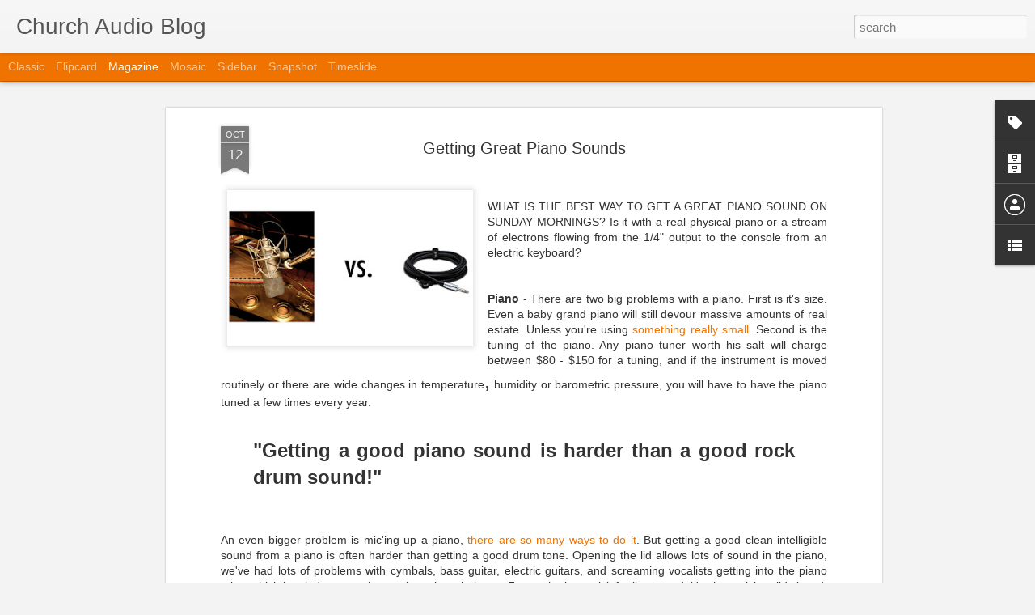

--- FILE ---
content_type: text/javascript; charset=UTF-8
request_url: http://churchaudio.blogspot.com/?v=0&action=initial&widgetId=LinkList1&responseType=js&xssi_token=AOuZoY78Z4Y6AJikgMXvmHiW7H2nIsN_2A%3A1768985011656
body_size: 421
content:
try {
_WidgetManager._HandleControllerResult('LinkList1', 'initial',{'title': 'Links', 'sorting': 'alpha', 'shownum': -1, 'links': [{'name': 'AudioThru', 'target': 'http://audiothru.com/'}, {'name': 'Behind The Mixer', 'target': 'http://www.behindthemixer.com/'}, {'name': 'Church Tech Arts', 'target': 'http://www.churchtecharts.org/'}, {'name': 'Corder Notes', 'target': 'http://www.cordernotes.com/blog/blog'}, {'name': 'Going to 11', 'target': 'http://goingto11.com/'}, {'name': 'Microphone Database', 'target': 'http://www.microphone-data.com/'}, {'name': 'Pro Sound News', 'target': 'http://www.prosoundnews.com/'}, {'name': 'Production Nuts', 'target': 'http://productionnuts.blogspot.com/'}, {'name': 'Rich Kirkpatrick\x27s Weblog', 'target': 'http://www.rkweblog.com/'}]});
} catch (e) {
  if (typeof log != 'undefined') {
    log('HandleControllerResult failed: ' + e);
  }
}


--- FILE ---
content_type: text/javascript; charset=UTF-8
request_url: http://churchaudio.blogspot.com/?v=0&action=initial&widgetId=Label1&responseType=js&xssi_token=AOuZoY78Z4Y6AJikgMXvmHiW7H2nIsN_2A%3A1768985011656
body_size: 784
content:
try {
_WidgetManager._HandleControllerResult('Label1', 'initial',{'title': 'Labels', 'display': 'cloud', 'showFreqNumbers': false, 'labels': [{'name': 'Mixing', 'count': 92, 'cssSize': 5, 'url': 'http://churchaudio.blogspot.com/search/label/Mixing'}, {'name': 'Technical Issues', 'count': 52, 'cssSize': 4, 'url': 'http://churchaudio.blogspot.com/search/label/Technical%20Issues'}, {'name': 'Volunteers', 'count': 48, 'cssSize': 4, 'url': 'http://churchaudio.blogspot.com/search/label/Volunteers'}, {'name': 'microphones', 'count': 47, 'cssSize': 4, 'url': 'http://churchaudio.blogspot.com/search/label/microphones'}, {'name': 'Ministry Leadership', 'count': 46, 'cssSize': 4, 'url': 'http://churchaudio.blogspot.com/search/label/Ministry%20Leadership'}, {'name': 'geek stuff', 'count': 42, 'cssSize': 4, 'url': 'http://churchaudio.blogspot.com/search/label/geek%20stuff'}, {'name': 'Tips and Tricks', 'count': 41, 'cssSize': 4, 'url': 'http://churchaudio.blogspot.com/search/label/Tips%20and%20Tricks'}, {'name': 'decibel', 'count': 41, 'cssSize': 4, 'url': 'http://churchaudio.blogspot.com/search/label/decibel'}, {'name': 'toys', 'count': 34, 'cssSize': 4, 'url': 'http://churchaudio.blogspot.com/search/label/toys'}, {'name': 'music', 'count': 33, 'cssSize': 4, 'url': 'http://churchaudio.blogspot.com/search/label/music'}, {'name': 'challenges', 'count': 30, 'cssSize': 4, 'url': 'http://churchaudio.blogspot.com/search/label/challenges'}, {'name': 'loudspeakers', 'count': 29, 'cssSize': 4, 'url': 'http://churchaudio.blogspot.com/search/label/loudspeakers'}, {'name': 'Amplitude', 'count': 27, 'cssSize': 4, 'url': 'http://churchaudio.blogspot.com/search/label/Amplitude'}, {'name': 'frequency', 'count': 26, 'cssSize': 4, 'url': 'http://churchaudio.blogspot.com/search/label/frequency'}, {'name': 'Volume Issues', 'count': 23, 'cssSize': 4, 'url': 'http://churchaudio.blogspot.com/search/label/Volume%20Issues'}, {'name': 'Acoustics', 'count': 20, 'cssSize': 4, 'url': 'http://churchaudio.blogspot.com/search/label/Acoustics'}, {'name': 'Rule Of Thumb', 'count': 20, 'cssSize': 4, 'url': 'http://churchaudio.blogspot.com/search/label/Rule%20Of%20Thumb'}, {'name': 'Instruments', 'count': 18, 'cssSize': 4, 'url': 'http://churchaudio.blogspot.com/search/label/Instruments'}, {'name': 'digital', 'count': 14, 'cssSize': 3, 'url': 'http://churchaudio.blogspot.com/search/label/digital'}, {'name': 'subwoofers', 'count': 14, 'cssSize': 3, 'url': 'http://churchaudio.blogspot.com/search/label/subwoofers'}, {'name': 'ear', 'count': 13, 'cssSize': 3, 'url': 'http://churchaudio.blogspot.com/search/label/ear'}, {'name': 'funny', 'count': 13, 'cssSize': 3, 'url': 'http://churchaudio.blogspot.com/search/label/funny'}, {'name': 'sound theory', 'count': 13, 'cssSize': 3, 'url': 'http://churchaudio.blogspot.com/search/label/sound%20theory'}, {'name': 'equations', 'count': 12, 'cssSize': 3, 'url': 'http://churchaudio.blogspot.com/search/label/equations'}, {'name': 'God', 'count': 11, 'cssSize': 3, 'url': 'http://churchaudio.blogspot.com/search/label/God'}, {'name': 'musicians', 'count': 11, 'cssSize': 3, 'url': 'http://churchaudio.blogspot.com/search/label/musicians'}, {'name': 'cables', 'count': 10, 'cssSize': 3, 'url': 'http://churchaudio.blogspot.com/search/label/cables'}, {'name': 'monitors', 'count': 8, 'cssSize': 3, 'url': 'http://churchaudio.blogspot.com/search/label/monitors'}, {'name': 'compression', 'count': 7, 'cssSize': 3, 'url': 'http://churchaudio.blogspot.com/search/label/compression'}, {'name': 'IEMs', 'count': 4, 'cssSize': 2, 'url': 'http://churchaudio.blogspot.com/search/label/IEMs'}, {'name': 'audio bytes', 'count': 3, 'cssSize': 2, 'url': 'http://churchaudio.blogspot.com/search/label/audio%20bytes'}, {'name': 'dynamics', 'count': 2, 'cssSize': 1, 'url': 'http://churchaudio.blogspot.com/search/label/dynamics'}, {'name': 'earplugs', 'count': 2, 'cssSize': 1, 'url': 'http://churchaudio.blogspot.com/search/label/earplugs'}, {'name': 'humor', 'count': 2, 'cssSize': 1, 'url': 'http://churchaudio.blogspot.com/search/label/humor'}]});
} catch (e) {
  if (typeof log != 'undefined') {
    log('HandleControllerResult failed: ' + e);
  }
}


--- FILE ---
content_type: text/javascript; charset=UTF-8
request_url: http://churchaudio.blogspot.com/?v=0&action=initial&widgetId=Label1&responseType=js&xssi_token=AOuZoY78Z4Y6AJikgMXvmHiW7H2nIsN_2A%3A1768985011656
body_size: 784
content:
try {
_WidgetManager._HandleControllerResult('Label1', 'initial',{'title': 'Labels', 'display': 'cloud', 'showFreqNumbers': false, 'labels': [{'name': 'Mixing', 'count': 92, 'cssSize': 5, 'url': 'http://churchaudio.blogspot.com/search/label/Mixing'}, {'name': 'Technical Issues', 'count': 52, 'cssSize': 4, 'url': 'http://churchaudio.blogspot.com/search/label/Technical%20Issues'}, {'name': 'Volunteers', 'count': 48, 'cssSize': 4, 'url': 'http://churchaudio.blogspot.com/search/label/Volunteers'}, {'name': 'microphones', 'count': 47, 'cssSize': 4, 'url': 'http://churchaudio.blogspot.com/search/label/microphones'}, {'name': 'Ministry Leadership', 'count': 46, 'cssSize': 4, 'url': 'http://churchaudio.blogspot.com/search/label/Ministry%20Leadership'}, {'name': 'geek stuff', 'count': 42, 'cssSize': 4, 'url': 'http://churchaudio.blogspot.com/search/label/geek%20stuff'}, {'name': 'Tips and Tricks', 'count': 41, 'cssSize': 4, 'url': 'http://churchaudio.blogspot.com/search/label/Tips%20and%20Tricks'}, {'name': 'decibel', 'count': 41, 'cssSize': 4, 'url': 'http://churchaudio.blogspot.com/search/label/decibel'}, {'name': 'toys', 'count': 34, 'cssSize': 4, 'url': 'http://churchaudio.blogspot.com/search/label/toys'}, {'name': 'music', 'count': 33, 'cssSize': 4, 'url': 'http://churchaudio.blogspot.com/search/label/music'}, {'name': 'challenges', 'count': 30, 'cssSize': 4, 'url': 'http://churchaudio.blogspot.com/search/label/challenges'}, {'name': 'loudspeakers', 'count': 29, 'cssSize': 4, 'url': 'http://churchaudio.blogspot.com/search/label/loudspeakers'}, {'name': 'Amplitude', 'count': 27, 'cssSize': 4, 'url': 'http://churchaudio.blogspot.com/search/label/Amplitude'}, {'name': 'frequency', 'count': 26, 'cssSize': 4, 'url': 'http://churchaudio.blogspot.com/search/label/frequency'}, {'name': 'Volume Issues', 'count': 23, 'cssSize': 4, 'url': 'http://churchaudio.blogspot.com/search/label/Volume%20Issues'}, {'name': 'Acoustics', 'count': 20, 'cssSize': 4, 'url': 'http://churchaudio.blogspot.com/search/label/Acoustics'}, {'name': 'Rule Of Thumb', 'count': 20, 'cssSize': 4, 'url': 'http://churchaudio.blogspot.com/search/label/Rule%20Of%20Thumb'}, {'name': 'Instruments', 'count': 18, 'cssSize': 4, 'url': 'http://churchaudio.blogspot.com/search/label/Instruments'}, {'name': 'digital', 'count': 14, 'cssSize': 3, 'url': 'http://churchaudio.blogspot.com/search/label/digital'}, {'name': 'subwoofers', 'count': 14, 'cssSize': 3, 'url': 'http://churchaudio.blogspot.com/search/label/subwoofers'}, {'name': 'ear', 'count': 13, 'cssSize': 3, 'url': 'http://churchaudio.blogspot.com/search/label/ear'}, {'name': 'funny', 'count': 13, 'cssSize': 3, 'url': 'http://churchaudio.blogspot.com/search/label/funny'}, {'name': 'sound theory', 'count': 13, 'cssSize': 3, 'url': 'http://churchaudio.blogspot.com/search/label/sound%20theory'}, {'name': 'equations', 'count': 12, 'cssSize': 3, 'url': 'http://churchaudio.blogspot.com/search/label/equations'}, {'name': 'God', 'count': 11, 'cssSize': 3, 'url': 'http://churchaudio.blogspot.com/search/label/God'}, {'name': 'musicians', 'count': 11, 'cssSize': 3, 'url': 'http://churchaudio.blogspot.com/search/label/musicians'}, {'name': 'cables', 'count': 10, 'cssSize': 3, 'url': 'http://churchaudio.blogspot.com/search/label/cables'}, {'name': 'monitors', 'count': 8, 'cssSize': 3, 'url': 'http://churchaudio.blogspot.com/search/label/monitors'}, {'name': 'compression', 'count': 7, 'cssSize': 3, 'url': 'http://churchaudio.blogspot.com/search/label/compression'}, {'name': 'IEMs', 'count': 4, 'cssSize': 2, 'url': 'http://churchaudio.blogspot.com/search/label/IEMs'}, {'name': 'audio bytes', 'count': 3, 'cssSize': 2, 'url': 'http://churchaudio.blogspot.com/search/label/audio%20bytes'}, {'name': 'dynamics', 'count': 2, 'cssSize': 1, 'url': 'http://churchaudio.blogspot.com/search/label/dynamics'}, {'name': 'earplugs', 'count': 2, 'cssSize': 1, 'url': 'http://churchaudio.blogspot.com/search/label/earplugs'}, {'name': 'humor', 'count': 2, 'cssSize': 1, 'url': 'http://churchaudio.blogspot.com/search/label/humor'}]});
} catch (e) {
  if (typeof log != 'undefined') {
    log('HandleControllerResult failed: ' + e);
  }
}


--- FILE ---
content_type: text/javascript; charset=UTF-8
request_url: http://churchaudio.blogspot.com/?v=0&action=initial&widgetId=LinkList1&responseType=js&xssi_token=AOuZoY78Z4Y6AJikgMXvmHiW7H2nIsN_2A%3A1768985011656
body_size: 421
content:
try {
_WidgetManager._HandleControllerResult('LinkList1', 'initial',{'title': 'Links', 'sorting': 'alpha', 'shownum': -1, 'links': [{'name': 'AudioThru', 'target': 'http://audiothru.com/'}, {'name': 'Behind The Mixer', 'target': 'http://www.behindthemixer.com/'}, {'name': 'Church Tech Arts', 'target': 'http://www.churchtecharts.org/'}, {'name': 'Corder Notes', 'target': 'http://www.cordernotes.com/blog/blog'}, {'name': 'Going to 11', 'target': 'http://goingto11.com/'}, {'name': 'Microphone Database', 'target': 'http://www.microphone-data.com/'}, {'name': 'Pro Sound News', 'target': 'http://www.prosoundnews.com/'}, {'name': 'Production Nuts', 'target': 'http://productionnuts.blogspot.com/'}, {'name': 'Rich Kirkpatrick\x27s Weblog', 'target': 'http://www.rkweblog.com/'}]});
} catch (e) {
  if (typeof log != 'undefined') {
    log('HandleControllerResult failed: ' + e);
  }
}
